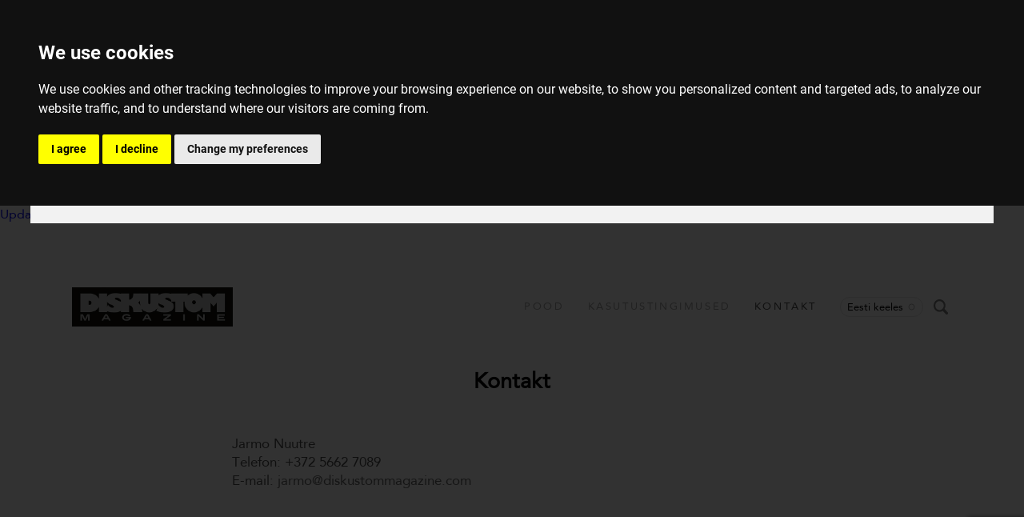

--- FILE ---
content_type: text/html; charset=utf-8
request_url: https://www.google.com/recaptcha/api2/anchor?ar=1&k=6LfuuQAVAAAAAN7sQtqgWu6Q6kt_AXbEllVWOrHk&co=aHR0cHM6Ly9kaXNrdXN0b21tYWdhemluZS5jb206NDQz&hl=en&v=PoyoqOPhxBO7pBk68S4YbpHZ&size=invisible&sa=vg_form&anchor-ms=20000&execute-ms=30000&cb=7gyrdflp4176
body_size: 48948
content:
<!DOCTYPE HTML><html dir="ltr" lang="en"><head><meta http-equiv="Content-Type" content="text/html; charset=UTF-8">
<meta http-equiv="X-UA-Compatible" content="IE=edge">
<title>reCAPTCHA</title>
<style type="text/css">
/* cyrillic-ext */
@font-face {
  font-family: 'Roboto';
  font-style: normal;
  font-weight: 400;
  font-stretch: 100%;
  src: url(//fonts.gstatic.com/s/roboto/v48/KFO7CnqEu92Fr1ME7kSn66aGLdTylUAMa3GUBHMdazTgWw.woff2) format('woff2');
  unicode-range: U+0460-052F, U+1C80-1C8A, U+20B4, U+2DE0-2DFF, U+A640-A69F, U+FE2E-FE2F;
}
/* cyrillic */
@font-face {
  font-family: 'Roboto';
  font-style: normal;
  font-weight: 400;
  font-stretch: 100%;
  src: url(//fonts.gstatic.com/s/roboto/v48/KFO7CnqEu92Fr1ME7kSn66aGLdTylUAMa3iUBHMdazTgWw.woff2) format('woff2');
  unicode-range: U+0301, U+0400-045F, U+0490-0491, U+04B0-04B1, U+2116;
}
/* greek-ext */
@font-face {
  font-family: 'Roboto';
  font-style: normal;
  font-weight: 400;
  font-stretch: 100%;
  src: url(//fonts.gstatic.com/s/roboto/v48/KFO7CnqEu92Fr1ME7kSn66aGLdTylUAMa3CUBHMdazTgWw.woff2) format('woff2');
  unicode-range: U+1F00-1FFF;
}
/* greek */
@font-face {
  font-family: 'Roboto';
  font-style: normal;
  font-weight: 400;
  font-stretch: 100%;
  src: url(//fonts.gstatic.com/s/roboto/v48/KFO7CnqEu92Fr1ME7kSn66aGLdTylUAMa3-UBHMdazTgWw.woff2) format('woff2');
  unicode-range: U+0370-0377, U+037A-037F, U+0384-038A, U+038C, U+038E-03A1, U+03A3-03FF;
}
/* math */
@font-face {
  font-family: 'Roboto';
  font-style: normal;
  font-weight: 400;
  font-stretch: 100%;
  src: url(//fonts.gstatic.com/s/roboto/v48/KFO7CnqEu92Fr1ME7kSn66aGLdTylUAMawCUBHMdazTgWw.woff2) format('woff2');
  unicode-range: U+0302-0303, U+0305, U+0307-0308, U+0310, U+0312, U+0315, U+031A, U+0326-0327, U+032C, U+032F-0330, U+0332-0333, U+0338, U+033A, U+0346, U+034D, U+0391-03A1, U+03A3-03A9, U+03B1-03C9, U+03D1, U+03D5-03D6, U+03F0-03F1, U+03F4-03F5, U+2016-2017, U+2034-2038, U+203C, U+2040, U+2043, U+2047, U+2050, U+2057, U+205F, U+2070-2071, U+2074-208E, U+2090-209C, U+20D0-20DC, U+20E1, U+20E5-20EF, U+2100-2112, U+2114-2115, U+2117-2121, U+2123-214F, U+2190, U+2192, U+2194-21AE, U+21B0-21E5, U+21F1-21F2, U+21F4-2211, U+2213-2214, U+2216-22FF, U+2308-230B, U+2310, U+2319, U+231C-2321, U+2336-237A, U+237C, U+2395, U+239B-23B7, U+23D0, U+23DC-23E1, U+2474-2475, U+25AF, U+25B3, U+25B7, U+25BD, U+25C1, U+25CA, U+25CC, U+25FB, U+266D-266F, U+27C0-27FF, U+2900-2AFF, U+2B0E-2B11, U+2B30-2B4C, U+2BFE, U+3030, U+FF5B, U+FF5D, U+1D400-1D7FF, U+1EE00-1EEFF;
}
/* symbols */
@font-face {
  font-family: 'Roboto';
  font-style: normal;
  font-weight: 400;
  font-stretch: 100%;
  src: url(//fonts.gstatic.com/s/roboto/v48/KFO7CnqEu92Fr1ME7kSn66aGLdTylUAMaxKUBHMdazTgWw.woff2) format('woff2');
  unicode-range: U+0001-000C, U+000E-001F, U+007F-009F, U+20DD-20E0, U+20E2-20E4, U+2150-218F, U+2190, U+2192, U+2194-2199, U+21AF, U+21E6-21F0, U+21F3, U+2218-2219, U+2299, U+22C4-22C6, U+2300-243F, U+2440-244A, U+2460-24FF, U+25A0-27BF, U+2800-28FF, U+2921-2922, U+2981, U+29BF, U+29EB, U+2B00-2BFF, U+4DC0-4DFF, U+FFF9-FFFB, U+10140-1018E, U+10190-1019C, U+101A0, U+101D0-101FD, U+102E0-102FB, U+10E60-10E7E, U+1D2C0-1D2D3, U+1D2E0-1D37F, U+1F000-1F0FF, U+1F100-1F1AD, U+1F1E6-1F1FF, U+1F30D-1F30F, U+1F315, U+1F31C, U+1F31E, U+1F320-1F32C, U+1F336, U+1F378, U+1F37D, U+1F382, U+1F393-1F39F, U+1F3A7-1F3A8, U+1F3AC-1F3AF, U+1F3C2, U+1F3C4-1F3C6, U+1F3CA-1F3CE, U+1F3D4-1F3E0, U+1F3ED, U+1F3F1-1F3F3, U+1F3F5-1F3F7, U+1F408, U+1F415, U+1F41F, U+1F426, U+1F43F, U+1F441-1F442, U+1F444, U+1F446-1F449, U+1F44C-1F44E, U+1F453, U+1F46A, U+1F47D, U+1F4A3, U+1F4B0, U+1F4B3, U+1F4B9, U+1F4BB, U+1F4BF, U+1F4C8-1F4CB, U+1F4D6, U+1F4DA, U+1F4DF, U+1F4E3-1F4E6, U+1F4EA-1F4ED, U+1F4F7, U+1F4F9-1F4FB, U+1F4FD-1F4FE, U+1F503, U+1F507-1F50B, U+1F50D, U+1F512-1F513, U+1F53E-1F54A, U+1F54F-1F5FA, U+1F610, U+1F650-1F67F, U+1F687, U+1F68D, U+1F691, U+1F694, U+1F698, U+1F6AD, U+1F6B2, U+1F6B9-1F6BA, U+1F6BC, U+1F6C6-1F6CF, U+1F6D3-1F6D7, U+1F6E0-1F6EA, U+1F6F0-1F6F3, U+1F6F7-1F6FC, U+1F700-1F7FF, U+1F800-1F80B, U+1F810-1F847, U+1F850-1F859, U+1F860-1F887, U+1F890-1F8AD, U+1F8B0-1F8BB, U+1F8C0-1F8C1, U+1F900-1F90B, U+1F93B, U+1F946, U+1F984, U+1F996, U+1F9E9, U+1FA00-1FA6F, U+1FA70-1FA7C, U+1FA80-1FA89, U+1FA8F-1FAC6, U+1FACE-1FADC, U+1FADF-1FAE9, U+1FAF0-1FAF8, U+1FB00-1FBFF;
}
/* vietnamese */
@font-face {
  font-family: 'Roboto';
  font-style: normal;
  font-weight: 400;
  font-stretch: 100%;
  src: url(//fonts.gstatic.com/s/roboto/v48/KFO7CnqEu92Fr1ME7kSn66aGLdTylUAMa3OUBHMdazTgWw.woff2) format('woff2');
  unicode-range: U+0102-0103, U+0110-0111, U+0128-0129, U+0168-0169, U+01A0-01A1, U+01AF-01B0, U+0300-0301, U+0303-0304, U+0308-0309, U+0323, U+0329, U+1EA0-1EF9, U+20AB;
}
/* latin-ext */
@font-face {
  font-family: 'Roboto';
  font-style: normal;
  font-weight: 400;
  font-stretch: 100%;
  src: url(//fonts.gstatic.com/s/roboto/v48/KFO7CnqEu92Fr1ME7kSn66aGLdTylUAMa3KUBHMdazTgWw.woff2) format('woff2');
  unicode-range: U+0100-02BA, U+02BD-02C5, U+02C7-02CC, U+02CE-02D7, U+02DD-02FF, U+0304, U+0308, U+0329, U+1D00-1DBF, U+1E00-1E9F, U+1EF2-1EFF, U+2020, U+20A0-20AB, U+20AD-20C0, U+2113, U+2C60-2C7F, U+A720-A7FF;
}
/* latin */
@font-face {
  font-family: 'Roboto';
  font-style: normal;
  font-weight: 400;
  font-stretch: 100%;
  src: url(//fonts.gstatic.com/s/roboto/v48/KFO7CnqEu92Fr1ME7kSn66aGLdTylUAMa3yUBHMdazQ.woff2) format('woff2');
  unicode-range: U+0000-00FF, U+0131, U+0152-0153, U+02BB-02BC, U+02C6, U+02DA, U+02DC, U+0304, U+0308, U+0329, U+2000-206F, U+20AC, U+2122, U+2191, U+2193, U+2212, U+2215, U+FEFF, U+FFFD;
}
/* cyrillic-ext */
@font-face {
  font-family: 'Roboto';
  font-style: normal;
  font-weight: 500;
  font-stretch: 100%;
  src: url(//fonts.gstatic.com/s/roboto/v48/KFO7CnqEu92Fr1ME7kSn66aGLdTylUAMa3GUBHMdazTgWw.woff2) format('woff2');
  unicode-range: U+0460-052F, U+1C80-1C8A, U+20B4, U+2DE0-2DFF, U+A640-A69F, U+FE2E-FE2F;
}
/* cyrillic */
@font-face {
  font-family: 'Roboto';
  font-style: normal;
  font-weight: 500;
  font-stretch: 100%;
  src: url(//fonts.gstatic.com/s/roboto/v48/KFO7CnqEu92Fr1ME7kSn66aGLdTylUAMa3iUBHMdazTgWw.woff2) format('woff2');
  unicode-range: U+0301, U+0400-045F, U+0490-0491, U+04B0-04B1, U+2116;
}
/* greek-ext */
@font-face {
  font-family: 'Roboto';
  font-style: normal;
  font-weight: 500;
  font-stretch: 100%;
  src: url(//fonts.gstatic.com/s/roboto/v48/KFO7CnqEu92Fr1ME7kSn66aGLdTylUAMa3CUBHMdazTgWw.woff2) format('woff2');
  unicode-range: U+1F00-1FFF;
}
/* greek */
@font-face {
  font-family: 'Roboto';
  font-style: normal;
  font-weight: 500;
  font-stretch: 100%;
  src: url(//fonts.gstatic.com/s/roboto/v48/KFO7CnqEu92Fr1ME7kSn66aGLdTylUAMa3-UBHMdazTgWw.woff2) format('woff2');
  unicode-range: U+0370-0377, U+037A-037F, U+0384-038A, U+038C, U+038E-03A1, U+03A3-03FF;
}
/* math */
@font-face {
  font-family: 'Roboto';
  font-style: normal;
  font-weight: 500;
  font-stretch: 100%;
  src: url(//fonts.gstatic.com/s/roboto/v48/KFO7CnqEu92Fr1ME7kSn66aGLdTylUAMawCUBHMdazTgWw.woff2) format('woff2');
  unicode-range: U+0302-0303, U+0305, U+0307-0308, U+0310, U+0312, U+0315, U+031A, U+0326-0327, U+032C, U+032F-0330, U+0332-0333, U+0338, U+033A, U+0346, U+034D, U+0391-03A1, U+03A3-03A9, U+03B1-03C9, U+03D1, U+03D5-03D6, U+03F0-03F1, U+03F4-03F5, U+2016-2017, U+2034-2038, U+203C, U+2040, U+2043, U+2047, U+2050, U+2057, U+205F, U+2070-2071, U+2074-208E, U+2090-209C, U+20D0-20DC, U+20E1, U+20E5-20EF, U+2100-2112, U+2114-2115, U+2117-2121, U+2123-214F, U+2190, U+2192, U+2194-21AE, U+21B0-21E5, U+21F1-21F2, U+21F4-2211, U+2213-2214, U+2216-22FF, U+2308-230B, U+2310, U+2319, U+231C-2321, U+2336-237A, U+237C, U+2395, U+239B-23B7, U+23D0, U+23DC-23E1, U+2474-2475, U+25AF, U+25B3, U+25B7, U+25BD, U+25C1, U+25CA, U+25CC, U+25FB, U+266D-266F, U+27C0-27FF, U+2900-2AFF, U+2B0E-2B11, U+2B30-2B4C, U+2BFE, U+3030, U+FF5B, U+FF5D, U+1D400-1D7FF, U+1EE00-1EEFF;
}
/* symbols */
@font-face {
  font-family: 'Roboto';
  font-style: normal;
  font-weight: 500;
  font-stretch: 100%;
  src: url(//fonts.gstatic.com/s/roboto/v48/KFO7CnqEu92Fr1ME7kSn66aGLdTylUAMaxKUBHMdazTgWw.woff2) format('woff2');
  unicode-range: U+0001-000C, U+000E-001F, U+007F-009F, U+20DD-20E0, U+20E2-20E4, U+2150-218F, U+2190, U+2192, U+2194-2199, U+21AF, U+21E6-21F0, U+21F3, U+2218-2219, U+2299, U+22C4-22C6, U+2300-243F, U+2440-244A, U+2460-24FF, U+25A0-27BF, U+2800-28FF, U+2921-2922, U+2981, U+29BF, U+29EB, U+2B00-2BFF, U+4DC0-4DFF, U+FFF9-FFFB, U+10140-1018E, U+10190-1019C, U+101A0, U+101D0-101FD, U+102E0-102FB, U+10E60-10E7E, U+1D2C0-1D2D3, U+1D2E0-1D37F, U+1F000-1F0FF, U+1F100-1F1AD, U+1F1E6-1F1FF, U+1F30D-1F30F, U+1F315, U+1F31C, U+1F31E, U+1F320-1F32C, U+1F336, U+1F378, U+1F37D, U+1F382, U+1F393-1F39F, U+1F3A7-1F3A8, U+1F3AC-1F3AF, U+1F3C2, U+1F3C4-1F3C6, U+1F3CA-1F3CE, U+1F3D4-1F3E0, U+1F3ED, U+1F3F1-1F3F3, U+1F3F5-1F3F7, U+1F408, U+1F415, U+1F41F, U+1F426, U+1F43F, U+1F441-1F442, U+1F444, U+1F446-1F449, U+1F44C-1F44E, U+1F453, U+1F46A, U+1F47D, U+1F4A3, U+1F4B0, U+1F4B3, U+1F4B9, U+1F4BB, U+1F4BF, U+1F4C8-1F4CB, U+1F4D6, U+1F4DA, U+1F4DF, U+1F4E3-1F4E6, U+1F4EA-1F4ED, U+1F4F7, U+1F4F9-1F4FB, U+1F4FD-1F4FE, U+1F503, U+1F507-1F50B, U+1F50D, U+1F512-1F513, U+1F53E-1F54A, U+1F54F-1F5FA, U+1F610, U+1F650-1F67F, U+1F687, U+1F68D, U+1F691, U+1F694, U+1F698, U+1F6AD, U+1F6B2, U+1F6B9-1F6BA, U+1F6BC, U+1F6C6-1F6CF, U+1F6D3-1F6D7, U+1F6E0-1F6EA, U+1F6F0-1F6F3, U+1F6F7-1F6FC, U+1F700-1F7FF, U+1F800-1F80B, U+1F810-1F847, U+1F850-1F859, U+1F860-1F887, U+1F890-1F8AD, U+1F8B0-1F8BB, U+1F8C0-1F8C1, U+1F900-1F90B, U+1F93B, U+1F946, U+1F984, U+1F996, U+1F9E9, U+1FA00-1FA6F, U+1FA70-1FA7C, U+1FA80-1FA89, U+1FA8F-1FAC6, U+1FACE-1FADC, U+1FADF-1FAE9, U+1FAF0-1FAF8, U+1FB00-1FBFF;
}
/* vietnamese */
@font-face {
  font-family: 'Roboto';
  font-style: normal;
  font-weight: 500;
  font-stretch: 100%;
  src: url(//fonts.gstatic.com/s/roboto/v48/KFO7CnqEu92Fr1ME7kSn66aGLdTylUAMa3OUBHMdazTgWw.woff2) format('woff2');
  unicode-range: U+0102-0103, U+0110-0111, U+0128-0129, U+0168-0169, U+01A0-01A1, U+01AF-01B0, U+0300-0301, U+0303-0304, U+0308-0309, U+0323, U+0329, U+1EA0-1EF9, U+20AB;
}
/* latin-ext */
@font-face {
  font-family: 'Roboto';
  font-style: normal;
  font-weight: 500;
  font-stretch: 100%;
  src: url(//fonts.gstatic.com/s/roboto/v48/KFO7CnqEu92Fr1ME7kSn66aGLdTylUAMa3KUBHMdazTgWw.woff2) format('woff2');
  unicode-range: U+0100-02BA, U+02BD-02C5, U+02C7-02CC, U+02CE-02D7, U+02DD-02FF, U+0304, U+0308, U+0329, U+1D00-1DBF, U+1E00-1E9F, U+1EF2-1EFF, U+2020, U+20A0-20AB, U+20AD-20C0, U+2113, U+2C60-2C7F, U+A720-A7FF;
}
/* latin */
@font-face {
  font-family: 'Roboto';
  font-style: normal;
  font-weight: 500;
  font-stretch: 100%;
  src: url(//fonts.gstatic.com/s/roboto/v48/KFO7CnqEu92Fr1ME7kSn66aGLdTylUAMa3yUBHMdazQ.woff2) format('woff2');
  unicode-range: U+0000-00FF, U+0131, U+0152-0153, U+02BB-02BC, U+02C6, U+02DA, U+02DC, U+0304, U+0308, U+0329, U+2000-206F, U+20AC, U+2122, U+2191, U+2193, U+2212, U+2215, U+FEFF, U+FFFD;
}
/* cyrillic-ext */
@font-face {
  font-family: 'Roboto';
  font-style: normal;
  font-weight: 900;
  font-stretch: 100%;
  src: url(//fonts.gstatic.com/s/roboto/v48/KFO7CnqEu92Fr1ME7kSn66aGLdTylUAMa3GUBHMdazTgWw.woff2) format('woff2');
  unicode-range: U+0460-052F, U+1C80-1C8A, U+20B4, U+2DE0-2DFF, U+A640-A69F, U+FE2E-FE2F;
}
/* cyrillic */
@font-face {
  font-family: 'Roboto';
  font-style: normal;
  font-weight: 900;
  font-stretch: 100%;
  src: url(//fonts.gstatic.com/s/roboto/v48/KFO7CnqEu92Fr1ME7kSn66aGLdTylUAMa3iUBHMdazTgWw.woff2) format('woff2');
  unicode-range: U+0301, U+0400-045F, U+0490-0491, U+04B0-04B1, U+2116;
}
/* greek-ext */
@font-face {
  font-family: 'Roboto';
  font-style: normal;
  font-weight: 900;
  font-stretch: 100%;
  src: url(//fonts.gstatic.com/s/roboto/v48/KFO7CnqEu92Fr1ME7kSn66aGLdTylUAMa3CUBHMdazTgWw.woff2) format('woff2');
  unicode-range: U+1F00-1FFF;
}
/* greek */
@font-face {
  font-family: 'Roboto';
  font-style: normal;
  font-weight: 900;
  font-stretch: 100%;
  src: url(//fonts.gstatic.com/s/roboto/v48/KFO7CnqEu92Fr1ME7kSn66aGLdTylUAMa3-UBHMdazTgWw.woff2) format('woff2');
  unicode-range: U+0370-0377, U+037A-037F, U+0384-038A, U+038C, U+038E-03A1, U+03A3-03FF;
}
/* math */
@font-face {
  font-family: 'Roboto';
  font-style: normal;
  font-weight: 900;
  font-stretch: 100%;
  src: url(//fonts.gstatic.com/s/roboto/v48/KFO7CnqEu92Fr1ME7kSn66aGLdTylUAMawCUBHMdazTgWw.woff2) format('woff2');
  unicode-range: U+0302-0303, U+0305, U+0307-0308, U+0310, U+0312, U+0315, U+031A, U+0326-0327, U+032C, U+032F-0330, U+0332-0333, U+0338, U+033A, U+0346, U+034D, U+0391-03A1, U+03A3-03A9, U+03B1-03C9, U+03D1, U+03D5-03D6, U+03F0-03F1, U+03F4-03F5, U+2016-2017, U+2034-2038, U+203C, U+2040, U+2043, U+2047, U+2050, U+2057, U+205F, U+2070-2071, U+2074-208E, U+2090-209C, U+20D0-20DC, U+20E1, U+20E5-20EF, U+2100-2112, U+2114-2115, U+2117-2121, U+2123-214F, U+2190, U+2192, U+2194-21AE, U+21B0-21E5, U+21F1-21F2, U+21F4-2211, U+2213-2214, U+2216-22FF, U+2308-230B, U+2310, U+2319, U+231C-2321, U+2336-237A, U+237C, U+2395, U+239B-23B7, U+23D0, U+23DC-23E1, U+2474-2475, U+25AF, U+25B3, U+25B7, U+25BD, U+25C1, U+25CA, U+25CC, U+25FB, U+266D-266F, U+27C0-27FF, U+2900-2AFF, U+2B0E-2B11, U+2B30-2B4C, U+2BFE, U+3030, U+FF5B, U+FF5D, U+1D400-1D7FF, U+1EE00-1EEFF;
}
/* symbols */
@font-face {
  font-family: 'Roboto';
  font-style: normal;
  font-weight: 900;
  font-stretch: 100%;
  src: url(//fonts.gstatic.com/s/roboto/v48/KFO7CnqEu92Fr1ME7kSn66aGLdTylUAMaxKUBHMdazTgWw.woff2) format('woff2');
  unicode-range: U+0001-000C, U+000E-001F, U+007F-009F, U+20DD-20E0, U+20E2-20E4, U+2150-218F, U+2190, U+2192, U+2194-2199, U+21AF, U+21E6-21F0, U+21F3, U+2218-2219, U+2299, U+22C4-22C6, U+2300-243F, U+2440-244A, U+2460-24FF, U+25A0-27BF, U+2800-28FF, U+2921-2922, U+2981, U+29BF, U+29EB, U+2B00-2BFF, U+4DC0-4DFF, U+FFF9-FFFB, U+10140-1018E, U+10190-1019C, U+101A0, U+101D0-101FD, U+102E0-102FB, U+10E60-10E7E, U+1D2C0-1D2D3, U+1D2E0-1D37F, U+1F000-1F0FF, U+1F100-1F1AD, U+1F1E6-1F1FF, U+1F30D-1F30F, U+1F315, U+1F31C, U+1F31E, U+1F320-1F32C, U+1F336, U+1F378, U+1F37D, U+1F382, U+1F393-1F39F, U+1F3A7-1F3A8, U+1F3AC-1F3AF, U+1F3C2, U+1F3C4-1F3C6, U+1F3CA-1F3CE, U+1F3D4-1F3E0, U+1F3ED, U+1F3F1-1F3F3, U+1F3F5-1F3F7, U+1F408, U+1F415, U+1F41F, U+1F426, U+1F43F, U+1F441-1F442, U+1F444, U+1F446-1F449, U+1F44C-1F44E, U+1F453, U+1F46A, U+1F47D, U+1F4A3, U+1F4B0, U+1F4B3, U+1F4B9, U+1F4BB, U+1F4BF, U+1F4C8-1F4CB, U+1F4D6, U+1F4DA, U+1F4DF, U+1F4E3-1F4E6, U+1F4EA-1F4ED, U+1F4F7, U+1F4F9-1F4FB, U+1F4FD-1F4FE, U+1F503, U+1F507-1F50B, U+1F50D, U+1F512-1F513, U+1F53E-1F54A, U+1F54F-1F5FA, U+1F610, U+1F650-1F67F, U+1F687, U+1F68D, U+1F691, U+1F694, U+1F698, U+1F6AD, U+1F6B2, U+1F6B9-1F6BA, U+1F6BC, U+1F6C6-1F6CF, U+1F6D3-1F6D7, U+1F6E0-1F6EA, U+1F6F0-1F6F3, U+1F6F7-1F6FC, U+1F700-1F7FF, U+1F800-1F80B, U+1F810-1F847, U+1F850-1F859, U+1F860-1F887, U+1F890-1F8AD, U+1F8B0-1F8BB, U+1F8C0-1F8C1, U+1F900-1F90B, U+1F93B, U+1F946, U+1F984, U+1F996, U+1F9E9, U+1FA00-1FA6F, U+1FA70-1FA7C, U+1FA80-1FA89, U+1FA8F-1FAC6, U+1FACE-1FADC, U+1FADF-1FAE9, U+1FAF0-1FAF8, U+1FB00-1FBFF;
}
/* vietnamese */
@font-face {
  font-family: 'Roboto';
  font-style: normal;
  font-weight: 900;
  font-stretch: 100%;
  src: url(//fonts.gstatic.com/s/roboto/v48/KFO7CnqEu92Fr1ME7kSn66aGLdTylUAMa3OUBHMdazTgWw.woff2) format('woff2');
  unicode-range: U+0102-0103, U+0110-0111, U+0128-0129, U+0168-0169, U+01A0-01A1, U+01AF-01B0, U+0300-0301, U+0303-0304, U+0308-0309, U+0323, U+0329, U+1EA0-1EF9, U+20AB;
}
/* latin-ext */
@font-face {
  font-family: 'Roboto';
  font-style: normal;
  font-weight: 900;
  font-stretch: 100%;
  src: url(//fonts.gstatic.com/s/roboto/v48/KFO7CnqEu92Fr1ME7kSn66aGLdTylUAMa3KUBHMdazTgWw.woff2) format('woff2');
  unicode-range: U+0100-02BA, U+02BD-02C5, U+02C7-02CC, U+02CE-02D7, U+02DD-02FF, U+0304, U+0308, U+0329, U+1D00-1DBF, U+1E00-1E9F, U+1EF2-1EFF, U+2020, U+20A0-20AB, U+20AD-20C0, U+2113, U+2C60-2C7F, U+A720-A7FF;
}
/* latin */
@font-face {
  font-family: 'Roboto';
  font-style: normal;
  font-weight: 900;
  font-stretch: 100%;
  src: url(//fonts.gstatic.com/s/roboto/v48/KFO7CnqEu92Fr1ME7kSn66aGLdTylUAMa3yUBHMdazQ.woff2) format('woff2');
  unicode-range: U+0000-00FF, U+0131, U+0152-0153, U+02BB-02BC, U+02C6, U+02DA, U+02DC, U+0304, U+0308, U+0329, U+2000-206F, U+20AC, U+2122, U+2191, U+2193, U+2212, U+2215, U+FEFF, U+FFFD;
}

</style>
<link rel="stylesheet" type="text/css" href="https://www.gstatic.com/recaptcha/releases/PoyoqOPhxBO7pBk68S4YbpHZ/styles__ltr.css">
<script nonce="T6cyS0vO_BvRgFNpWva4fQ" type="text/javascript">window['__recaptcha_api'] = 'https://www.google.com/recaptcha/api2/';</script>
<script type="text/javascript" src="https://www.gstatic.com/recaptcha/releases/PoyoqOPhxBO7pBk68S4YbpHZ/recaptcha__en.js" nonce="T6cyS0vO_BvRgFNpWva4fQ">
      
    </script></head>
<body><div id="rc-anchor-alert" class="rc-anchor-alert"></div>
<input type="hidden" id="recaptcha-token" value="[base64]">
<script type="text/javascript" nonce="T6cyS0vO_BvRgFNpWva4fQ">
      recaptcha.anchor.Main.init("[\x22ainput\x22,[\x22bgdata\x22,\x22\x22,\[base64]/[base64]/UltIKytdPWE6KGE8MjA0OD9SW0grK109YT4+NnwxOTI6KChhJjY0NTEyKT09NTUyOTYmJnErMTxoLmxlbmd0aCYmKGguY2hhckNvZGVBdChxKzEpJjY0NTEyKT09NTYzMjA/[base64]/MjU1OlI/[base64]/[base64]/[base64]/[base64]/[base64]/[base64]/[base64]/[base64]/[base64]/[base64]\x22,\[base64]\x22,\x22dn7DrkVzw7nDmQQZwpY1K2vDuiNvw4kQCAnDmgfDuGPCjnVzMmcoBsOpw6p2HMKFKgbDucOFwqLDr8OrTsO4XcKZwrfDvw7DncOMVVAcw6/[base64]/[base64]/CiMOIdyszXcOuXsOIwqnDr8OmPBLDkcKGw5QEw6QwSxnDqsKQbSfCinJAw4rCrsKwfcKXwoDCg08nw6bDkcKWOMOHMsOIwpQpNGnCpCkrZ35swoDCvSENPsKQw7TClCbDgMO9wqwqHyXCnH/Ci8OHwoJuAn1mwpcwQ2TCuB/CuMOjTSsWwprDvhgrb0EIV3giSyLDqyFtw6cbw6pNEMKYw4h4fcOvQsKtwq1fw44nTht4w6zDu0Z+w4VOE8Odw5UxwofDg17Ctxkad8OWw5xSwrJCTsKnwq/DmTjDkwTDgcKYw7/DvUJPXThgwpPDtxcMw7XCgRnCi1XCikMbwoxAdcKxw54/wpNkw4YkEsKqw7fChMKew7VqSE7DkcOYPyMIK8KbWcOSEB/DpsOAA8KTBg5bYcKedmTCgMOWw7rDp8O2IiXDrsOrw4LDrsK0PR8Hwq3Cu0XCv1Yvw48BLMK3w7s3wocWUsKawpvChgbCtAQ9wonCosKxAiLDt8O/[base64]/DiMKmwrTCvcOqaMOuZ8OOO1hIw4dvw6XDlTLDjMKcIcOCw4t7w6HDqFtnHSvDiRbChHozwrLDtwwMNwLDjcOPezpzw65vV8KZGH3Cmzt0EMObw5lww5nDk8KDRDrDu8KJwpRcIsONSGDDpj4lwptEw4VYPV0wwoLDqMOVw6oSKUlGEh/Cp8K0McKFQMOZw5lzbihfwropw4DCpnMEw5LDgcKTBsOvJ8KmHsKcTHXCu3FQdi/Dh8KqwpI3FMOlw5HCtcOjRHTChwXDlsOECsK6wq8Awp7CoMOzwqfDnMKdXcO0w6vCo00zT8KVwqvCjsOMdn/CjUljP8O1ImBEwpXDjcOCc1vDvGgBbMO5w6dRbGVLXCvDj8Kcw4ljR8KyDSTDrgLDmcOLwp5IwpQLwovDqUvDqE0xwpzCt8KxwpR/AsKWY8OsETHCoMKqPkkywrJJPgk+TFPCtsKkwqogNEF2H8KmwonCikjDiMKuw4x/wpNowpvDjMKAIh4oRcOPBRPChh/ChcORwqx+FH/Cr8KNGTLDrcOww4hMw5tNwotLWErDlsOIKMK1VcK7Ykpxw6nDjHBYcknDhEk4GMO+DRZXwpTCosKpOlTDjcKeCsKWw4nCq8OmKMO8wrMlwozDu8KiCMO9w5rClMKJc8K/IEXDjhPCnAgca8K/[base64]/XE4nMcKkw4onwpXDp8OuwpXDq8KGXBjCpsKdXTxodMKmccO3cMK0w7VLOMKwwrkvCBHDv8KYwoTCiU95wq7DhALDry7Chmc2CGJJwqzCnmrCrsKvdcOewrk1JcKlNcO+wr3CkGdyYFIdPMKzw4s9wrFCwop1w4nChy3CgcOqwrMfwpTCmBsaw4dHLcODJXHDv8KRw5/DoFDDgcKDwoPDpApVwrM6wpYPwqoow50XdMO2OmvDhkfCnMOyKFzCt8KTwqXDvcOuBQgPwqXDhUIRTCnDlzjDukYTw5pawqbDmMKtHBVcw4M7ZMK0RybDk3UcVcKjwqTCkHTCrcKHw4oefyvDtUQsB13CiXAGw4PCoVF8w7/CscKLbjXCucOmw4vDnwdVMWA3w5lfFV/Cv2Fswq/[base64]/[base64]/Dn8KVPVnCsVgfUArCrh09TsOiVjLCsC53SVXCr8KwdhjDr00zwptVFsK+IMKXw6jCosO0wo1Gwq3CkwPCv8K/[base64]/Dng/CvXvCrcKpw7XCrMOOE2DDkXHDhUDDhMK+QsOARlkWY0FKw5TCpwccw4XDkMO4PsKzwp/DqRBAw71WacOnwpUAPAJ3ASjCrl/ClV5eTcOjw7dJTsO1woZyQyfClnUQw4/DvcKofMKHSMKfGsOtwoTCj8Kew6tIwpUQbcOtVB3DrmVRw5fDoxrDhwsAw6IGEsOzw4x7wofDhsK5woJzUUU4woHCusKddljCisOUY8KXwqhlwoAiDMOHRMOoLMKyw4AmV8OANR/CjFYqQlcFw5rDhGUEwr/DvMK+csOVdMOzwqzDp8OBNWnCicK/AmU/w6LCscOtbcKMIHHCkcKgXjbCucKYwoFhw7xnwqXDnMOSUXh3CcOOU3fCgUF6LcKfQRDCiMKEwoxbfT/Col7Ctl7ChxHDrWBxw5wHw5LDqXLDvi5nZcKDZHsvwr7Cj8O0Iw/CgQzCq8KPw44Hwp9Kw7JeQQvDhhfCjsKcw7d9wpk4S0gnw5UsKMOcSsOpTcODwoJEw5TDiwMUw7bDt8OyXhrCsMO1w6M3wp3DjcKeJcOpA1/DvzzChx/[base64]/[base64]/DhD9CEsOTazMeIipcw75dIcKRwobDrBoGGxR2S8OCwpAAwpwiw5XDhMOzw6EATcOrcMO3MxTDhcKWw7J8Q8K/BApJfMOTbAHDkD82w50lZMOBG8OAw40JXglKBsOFBibDqDNCZD/CkV7CkzhUS8Ojw5nCsMKXczsxwogjw6YSw6JIXD4Ewrc8wqzChz7DjMKNIFEqN8O/OjQGw54gYV0YEioxMABBNsKGVMOGRsO/KCPCmCbDgHsYwqojchl2wqnDqsKlw4jDk8K/WGvDrwdowq5/[base64]/MQPDgC3DksKDGMO7wqTDlMOKASQ6wqnDmMOtwpMdw7XCgTLDksO5w6fCocOXw4bCh8Kvw4QSNSVdeCPDinRsw4IVwpRXJHBae3TDpcOcw7bCm3bCq8KyHzXCnz/[base64]/wqrCm8KIw6FXfh7CjMOUw5nChBVTUjk8wpPDjF4FwqLDrmzCtMOxw7s9PFjCnsOnAl3Dg8OVUV/[base64]/ClsKsdwvCgkscSsOKScKtb8KiwqlSCiDCnsODw47DqcO9w6DCkRzDr2nDqTjCp1/CoAPDmsOVwqHDqznCunFFQ8KtwoTCh0DCo0nDs2wvw442w6LDv8KUw4vCsDMoUsKxw6nCm8KvUcOtwqvDmMOSw5fClyp8w55rwpUww79AwoHDsRFUw78oDl7CgcKZNS/[base64]/Ciw43SsOWNBrCr2HCsTxfYS7DhMKRw4JBLcK+J8Kiwq9ywrEIwq4bLmB8wofDn8Kxwo/[base64]/WS3Co8OOw6nCvAfDusOowqPClsKswqpjHBvCkMK2f8OwdyzChcOfw4TCuyEPw4TClFoZw53CtBoJw5jCnMKnwoEuw6JFwq7DksKLGsOgwprDv3Nnw5IUwpx9w4HCq8KSw5MMw45iCMOlMj3DsEfDmcO5w7o8w70ow6I2w6cKfxlAV8K5BMKnwpgGKx/[base64]/w7bDjsOpwrAuw4zCq8OXXmnCu2sVwoHDosOrX2ZHXcOHKU3DnMOEwohaw6rClsOzwp0QwpzDmHZKw4lEwqskw7EyVz/Cr0vCmkzCpFDCkcOyemzClRJ/[base64]/CsK7wrDDhFDCv8O+JcK3bcKHwrvCjBR1CAouWcKbwpvCq8O+OcKjw6VMwp0vKyVgw5/[base64]/[base64]/CtnTCgm3DnMOuw5UVTcKpfsKGK3DCtFYfw4PCu8Ohwr5bw4vDscKewpLDln4IDcOgw63ClcOyw7VfRsO6e1HClMOGDzjDisKwXcKTdXpGdVNfw7Q+dWh4fcO6JMKfw7LCtsKtw74nU8OFccKUTiVvIMORw5TDq33DuWfCnE/Cq0xCEMKFUsOzwoEEw5Unwow2HAnCgcO9RBnCmcO3UcKOw4gSw64nFMOTw6/CmsOJw5HDthfDhMORw5XCs8KJL0PCvkZqVsORwpjCl8KBwqRrVFslA0HClRl+wp3Dk1Evw4zCr8K1w73CpMO1wq7DlVPDgMO/w7/[base64]/[base64]/DtMOFw7BMw6I8w5PCr2rCjcKfecKBw70SZm5Kw79Iwqd6W0RlT8Kpw6xnwojDogICwoXCmEjCm3fCmkd5wqHCusK+wrPCgg47woZAw7BvCMOpwr7CiMOGw4HCnMO/Vxg5w6DCj8KMYGrDlMOfw79Qw5PDmMOGwpdof0nDksKvMg/CqMKIwrN0bjRSw4RUGMOXw43CmcOeI0cuwrIhKMOiwrFVOj1mw55XZwnDisKbegLDvnV3Q8KOwqnCucOdw6LDqMOmwr5xw5fDiMOowqRMw4zDmsOmwo7CvcOnQxY/w47Cs8O/[base64]/Co2o5M8O9w4bDr1U+w7/Cu0PCk8KMDU3DmcOFGRx/cXcRH8KpwpvDpXvCu8OKw4/DvmPDpcOMTWnDuzJQw6dPw5Zqw4bCusOIwpkWNMOTQwvCsjvCuUbCgAbCmlsPw4nCisOUFANNw54XPsKuw5MQc8KqXVxbE8OSC8O6G8OpwprCsT/DtkoGVMO8Jy3CtMKiwq7DoHFDwolgEsKnAMOPw6XDsj98w4nDki5bw6/Cs8Kzwq/[base64]/[base64]/BzXClcOwfiPDrMKnw6Erwo3CtnUIw4hQw7zClkvClsOmw6PCosOnNcOnIMORAcOyAcOGw4V6bsOXw6HDm3NDYMOELcKpfsOIEcOvEwTCqsKUwpQIexLCqA7DlMO/w43Cuh4JwrwMwo/DjCTDnCRAwqrCvMKjw7jDnh5Lw5tOScKJD8OOw4V5DcKQGn0tw63CnSrDqMKMwqoADcKlfi0qwpt1wrJSHGHDtQMCwo8gw4Z2worCqSjDtyxOw73DmVoiTCjDkWxdwqTCmxfDq23DusO2XWYbw5PCogHDjU7DncKBw5/Ct8KywqhGwqJaJxzDrEZiw7/Ch8KqC8KIworCr8KnwrktMMOHHsKswplKw4MWbBkvWRHDu8Ouw6zDl1fCol/[base64]/YBk2wogCG8OhbsKnw40XUcKEMcOXTDw/w4jCscKbw7XDhmLDiDHDri1Uw5ROw4VCwrjCo3dKwrvCvUwUPcKLw6BswpnDtsOAw7IiwpYKG8KAZlrDvEJfEsK+DBh5woTCocOePsOLOXFyw6x6esKDMcKGw4FDw4XChcO9exAHw4oYwqXCrQDCn8OfW8OpAT/[base64]/[base64]/IsKOAMKtw4PDu2J1OMOUXsKnw6jCsiDCrcOeVMO2JBLCtcKkFsKaw44UYSYZTsKeN8OAw4jCosKswrROacKqb8Kbw5dFw7/[base64]/[base64]/DhsKEXyvCgMOEWsKYwr8gw7XDncKKKjrDp00FwpvDkHAyFsK+YU0wwpXCmcOxwo/DlMK0JCzCrWcmL8OCPsK0c8O4w5diGjvDpcOSw7TDksOQwprClMK/wrUAEMO/[base64]/KxDCkMKew5TDqMK4w4LDnzHDmHouw5DCncORXcOJYgbDhlrDm3/[base64]/CssK8JF/CtMK4dhVow45TGysQw7vDpAzCmlLDrMKiw7cuWF7Cky92w7vCmXDDmsKfS8KtfcO6eR/Ci8KoWnLDikAlFMK4U8KgwqBjwppHbTd1wo84wq0rasK1NMKNw5ElJ8O7w4LDu8KTKzgDw7k0w7TDhhVVw6zDscKCMznDocKiw6A1YMO7MMOpw5DDuMOAXMKVTX0Mw4lqKMO+I8Oow4zDi1k/wqhNRjNfwoDCsMK8IMOpw4Edw57Dq8ObwrnCqR9cCcKOSsORID/DkAbCtsO0wo/[base64]/W3oRw5PDrsKaw4fCkcOdCRkMwpkAwrt8XCYJfMKubjTDi8Ouw6/DpMKKwprDgsO/wrTCvCvCqcOsFwnCuCIOEE5GwqLDksOnIcKGAMKZL2LDtsKpw7EWWsKKfX9pdcOsS8K1YFHCmGLDrsO4wo3Dn8OZT8OUw4TDnMKWw6/DlWY1w6Ulw5oxJnomfVlBwpnDliPChSfCtFHDkj3DqjrDlxHDqsKNw7kvJBXCl2AnW8O+wpkmw5HDrMKpwpQ3w4M/JcOEIsKAwr8aHMKewpfDpMKVw5Nqw7Fpw6caw4VWXsOcw4FoNz7DsEA/w7fCtwnCrsOZw5YEBn7Dvz5Awqo5wrsRB8KSdcO+w787w54Kw79Jw55pf1XCtnLChDrDknZ8w43CqMOtTcOAw7HDsMKbwr/DrMK/[base64]/CnTItw7rDu8O4wqLDlcKYwpzCs8KuGcKsDMK0b08wUcKbH8KCCcKuw5UCwqthahoqfcK0w6oyb8OKwrrDusKWw507JDnCm8OvCsKpwoDDu2XDlhYTwow3wphVw6liF8OtHsOhw6QCHXnDuSfDuFbCocOECD9OdmwEw6XDmR5/cMKJw4d/wp0YworDsxvDrMOvD8KHR8KSPMOzwoU/wp8qUGMEGEd8wpM8w6Edw5sfQhvDg8KKa8O+wpJ2wprClcK3w4PCkntGwoTCrcK9KsKAwpDCpcO1LU7ClhrDmMKkwqDDlsKybMOWEwjCqsK5w4TDthrCnMO9ETPCv8KJUGE5w7Mcw4TDkCrDlU7DjcKuw7ovAhjDkADDqsK/SsOoUsONYcOMZiLDoVduwoB1PMOZSwAqbzpcwovCgcKeKWjDg8OFwr/DnMOXQEI6XxHDg8OsQ8KAXCIAH2R9wp7DliQtwrfDvcOaCFUFw47Cn8Owwrlxwo9aw5LCjl40wrAtO2lAw6jCv8OawpDDsG/ChjRJacKTHsONwrbDrMOVw48lMGtfW1wIZcOSFMOQPcOZV0LClsKoOsKdc8OEw4XDrTLCtV0CJWtjw7XDkcOjPTbCocKaKWjCssK1YC3DuyrCgmrDuzHDpMK/w4IMw6DCtXQ2cH/DocOpUMKCwq9kWkDCgcK6OzU7wro4ARgSDFsaw43CssOEwqZzwoTCvcOtQ8OBRsKKeTbDncKfBsOZIcOLw7tSe3zCgcOLGMOnIsKNwosQCGpawqXDiAo0K8Ohw7PDjsKvw5BTwq/CvBliDxRcLsK6CMKaw7sNwrMof8KuTmZzwqPCmjXCtU7DoMKdw7jDiMKtwpwfw5xnF8O+wpjCjMKkXTrClD5QwrXDmglGw50XXMOtScK0dVpRwqNIIcOXw7TCuMO8BsO3PMO4wrQacxrCp8OBP8KtZsKGBnAUw5dOw543YMOaw5vCt8K/[base64]/CgELCniDCmiXDq8Oiwo1zw7/Dj8O7wrdQwpJnwr01woQhw6nDgMKVUCTDojzCuwDCncOAWMOBRMOLGsOgNMOTJsKVaQ5lbyfCosKPKcOGwoUvODwEI8Ojw7tnBcOFZsKGHMKww4jDucOKw4BzfcOOFHnCjyTDtRLCqj/DuRRhwqECGlNbaMO5wr/CrSXChRwvw6zCgn/DlMOUbcKXwo1/wq3Dt8K/wo9Owr3CnMKYwo9YwolowpnDjcONw4DChhnDoBTCgMKkQjTClMOfU8OFwofCh3zDlcKsw41VccKCw686MsOEecKHwoIJacKgw6/DlsO8fBfCtW3DmXoxw7pVdgh4ASrCqljCh8OmWCpLwpMCwrZuw5rDv8O+w7U7G8KIw5hcwpY8wp/CnT/DqyLCssKbw7fDk2rChMKVwpTCtHDCkMOHccOhbhvCmjDDkgDDgcOkEXBVwr3DtsOyw45iWB5AwpTDvWLDnsKCJD3CtMOEwrLDpsKawrbDncKvwp4+wp7CiFbCsCLCpWHDk8KhDxTDgsO/OcOxUsO4ClRrw5rCpWXDhAEhw4HCisO0wrlTM8K/[base64]/w7PDsg3DrsKCM8OeJn/DoMKBKVBJfSbCiHLCp8O+wrHDuTDDuEFvw5p/fhYTNV5tK8KMwq/DuQnCqTXDqMO6w581wo5SwosBZsO5XsOVw75HIQAMJnLDu1oFTMO/[base64]/CpFvCjsKQDCfCm0HDucO5PkDCrsKWWB3CnMOAUmwsw7XCmFTDv8OgVsK/ZhHCicOUw6fDvMKbw5/DmHwXLloHGsOxS3UJw6ZQUsOWw4A8B1d2w7XCoB8TeWR2w6jCncOMG8O4w4t5w5Nuw4YgwpjDhm5LDBhxHBtaAXPCp8ODTxMffmLDvkDCjgDDucOWPX4UNFF0XMKZwp3CnEddJD0Tw4/CusK9CsO2w71WUMOOFWM+FnzCo8KmNhbCihxkTcKGw4DCncKrCcK5CcOVHwDDrMOBwoHCgDHDrTtsS8K/wqPDn8O6w5Z8w6svw7DCgUnDiRZzXsOCwp7CiMOSLxZkQMKxw7tKwrHDulDDvcKkQFgww7U8wqtqcMKBVl8vYMOjD8K/[base64]/[base64]/dwfDhcOifl3DgTvDtsK/NcOtZGzDgsK2XDAgL3AiecO2IngPw5pUBsK+wr94w4HCl2USwr3Ck8Kzw5/DtcK/CsKDc3gjPRYIUi/[base64]/DlsKxwrR0wqZJUMOVdC7CtHvDqVvDmMKWOcOsw5pXMcO9Z8K6wr7CrMOHF8OMX8O0w6nCr0IvCcK1YzTCm0XDqF/DhEMww6AiAlHCo8KNwo7DusKreMKPBcKceMKFf8KgP3dGw4QhVFUrwqzDucOPIR3DjcKhLsOJw5Eywp0BaMOOwpDDgMKDJMOvMibDk8KzLQpQRW/CpE4ew50mwrvCrMK6W8KCZsKbwqJQwrA3OldCOivDu8OvwrnDvMKjZW5iFcKRNjURw6FaMXVZN8OLQcOFDh/[base64]/woETw7doSMOtw5Q2w4PDsH9OwofCvcKHSm3CuxRPMADCtMO2YcOdw6vCmMOqwqghK1/[base64]/[base64]/w77DkcKdcMOGw6IYckzDj2R6bW7DpsOWw77DjAjCsSDCrGvCjsOzLRNWTcKuZXx2wo8Uw6DDo8OOBMOAL8O6N3xIw7fCgGlWPsKUw5vCv8KIKcKVwozCk8OWX1MtJsOeFMO9wqnCuCnDrsKhazHCgsOPYxzDq8OKZzE1wr1lwqs/[base64]/CuAXDiGXCtW9gw6AOFMOAw6/DsilswpM7wrQZTcO5wpoMQnnDph3DusOhwotDIsKPw6t1w6piw7lGw7RRwp8bw4LCkcKnCFfCiCN2w7Y4w6HDjHXDlk5ewq1HwrxZw5AuwqbDgzo4d8KQccOrw6/[base64]/DT/[base64]/DrU5ow4NYw73DosO9IsKfecKvP8OmB8OOV8K7wq7DvU7CqkPDiXJ8BcKUw4fCgcOawozDpsKYVsKewobDp2EQBBLChgnDqx11A8KswpzDlSrDtDwcM8O3woE+wqc1WhnCqwhqUcKkw57CtsOaw7cZRcK9PcO7wq9+w5d8wrfDssK/w44LShPDosKDwoktw4AHOcOOUsKHw73Dml4rMMOIIsKsw5LDnMOMaipvw5LDmljDpiXDjVNlB2glOhbDncOaPxMHwofCiB7CnkTCqsOlwrfDl8KVLjfCnjPDgmJeQnPCr3HCmwfCgsO3FhLDmcK5w6TDvCJuw4hdw5zCsD/Cs8K3McKxw77DvcO9wr3ClA8/w6fDpghVw5TCtMOYwrvCmkVPwrbCrWjCq8K6CcK+w5vCmHAbw6JdVXnClcKiwpEHwqNaaTZ3w77DtFR0wod6worCtwkpIzRVw7oDw4jCl0ARwrNxw4vDqhLDscOdCcKnw7/DosOSdcOMw7FSc8KswrlPwpoCwqnCicKdHFd3wpXCmsOVw5wTw6TCplbDlcK1GH/DtTtzw6HDl8Kwwqsfw7hiXcOCUjhxYU1POMOYR8Kzwpg+CELDqMKJck/[base64]/DllTDs8Osw5/Dg8Ktw7wVJcO+wpF2wqMow54tIMOBM8Kuwr/DlcKjw4bCmFLCsMOrw4zDocKiw4p0Q0I6wp3CkEzDr8KhcmFwYcOVYyJEwqTDpMOyw5zDnxlSwrYAw7BWwpnDuMKEDmE/w7zDtMKvQMKCw5QdLQDCm8KySRErwrFlSMOrw6DDnB3CtBbCncKZMRDDi8KkwrPDksOERFTCksOAw7sOSmjCp8KYw4lbworCqw1YUXnDmnPCucOUbB/CmsKHLXxaF8OdFsKtHMOpwpoAw6zCuTYpJcKPLcO1AcKaBsK5Wj/[base64]/[base64]/DmcKNWQZyw77DkcKAEF5+KcOowod4MU1SXcKmQnLCiknDjhZhQErDhgYnw55dwoUjNjowR3HDlMO0w7Z6bMOkfTdsCMK5PUBKwqNPwrvDsnVDdELDiyfDgcKnYcKuwqnCjSdeI8O/w59aK8K4E3rChXgPJW8tI0PChMOcw57CvcKqwrrDvcOVfcKlX1Y5wr7Cgi9pw44yTcKdPmvCn8KcwpTCgsOAw6DCq8ORCsK3K8O0woLCtRDCpsK/w5deOVJUw5rCncO5asO/YsK0P8K/wq4aM04FSzZMV0/[base64]/DhHvDjMOKwos0wpJLDThtwpzCsBpcWFRoccOOw4HDly3DtMOSGsOnKAJ/X1TCnEvCiMO2wqPCpSPCscOsDMKqw7x1w67CsMOGw6JtI8O6FcOSw6XCnDRKKyLDgxjCjFrDs8KzYsOQAS09w55/LHLDtcKePcKww480woA2w59Hw6DDjcOQw43DnGMgamnDp8OLwrPDjMONwofCtyhEwqxEw7rDiHnCn8OZXsK/[base64]/CkGcBeEZ/w642wpPCocK1w4Uvd8Oww6vCqR/[base64]/wqRAJsK0HsOlw6vCrSrDnFfDl0PCnMKuBcKsQ8K7FcKQKsOcw5ldw7bCt8KKw6XDvsOqw5PDr8KOVA4bwrtiecOaExLDocK8fnXDvGM7c8KIG8KGR8K4w4N+w5o6w4dQw4lWGkBccR7CnEY6w4TDjcK1ZzfDvTjDqcOewrpowrXDllXDl8O/HMKcIDsqGsOVS8O0bh3Dr2/CtVBKdcOdw6TDnsK2w4nDgg/[base64]/FTszwrHDucK3w79hwrRDDjJMZcKnw602w7oawpLDpB53w5HDtGUbwp/DhwYRLVIuMiEpUSoSwqIqR8KwHMOyKUnCv0bCocORwqwlEzPCgkJTwrDCuMKowqHDtMKWw6zDsMOSw60Ywq3CqS7DgsKvZcOdw4VDw7Zbw6lyRMOEV2XCoxZow6zCvMOkD3PCmBZkwpA2A8Ofw4nDsEzDq8KoMx/CoMKYBnvDmsOjA1bCgRPDqD0VdcKuwr8Fw4HDsnPDscK5wqnCp8Kfa8OOw65zwqDDr8OTwoFlw4LCqsKhR8Oiw4hUe8K9eR1Aw6PDhcO/[base64]/[base64]/[base64]/CuDMBfS46w4XCqMKqa8KQw7xsOMKKwq80WybCj1TClDBNwpBPwq/CrxHCqcKcw4/DvznCn2TCsAkbDsKpUMKdwpM4ZSjDv8KiEMKjwoHCtDsuw5LDl8OoWzVjwpEhV8KYw694w7jDgQnDh1rDkHTDsCQ+w5BAOA7ClGrDmMK8wp1KdxHDssK/[base64]/WcKydW/Di8Kfwq9aYUk6ScOpFzlCworClcOBasKPAMKTw5vCisO/dcK2XsKBw7TCrsO8wrEPw5PCiHAJTTFZK8KqQcK/dHPDh8Ogwoh5JyIOw7rCrMKnTcKeBUDClcO/TFNxwpsDecKlA8Kzwp4zw7obMMOPw4NOwoEzwonDmcOyPBE3DMK3TSvCo3PCqcKwwo8Ewp8HwpI/w7zDmcO7w7jDjV3DgwrDq8OkQMKfNk5ib0vDhhLDlcK7EGB2SClJcGzDumhsQFJRw4HCicKrfcOMGD1Mw7vClVHDsTHCisOpw4DCgAslSMOvw68KWMKxGw3Cn2PCrcKAwrp7wpDDq3DDucO1REoxw67DhcOoPsOqGsO5wpTDmk7Cs3YwUF/[base64]/Cmg8ww4EuwrkWJcOJw5h9esOQw7IBfsOrw7MVOF4DDgpgwqLDgwwdUU7Cl3AmK8KncAcBCUcCfzBxY8KzwoXCvMKcw4gvw4w6McOlI8Osw78CwqbDu8OuaCIhNSfDj8OrwptMTcO/wp/Chm9vw6PCpD3CmMKBIMKzw45cXXVkIAl5wrd7J1DDi8KXesOgasK5NcKxwrbDqMKbU1ZMST3CgsO1Z0nCqEfCnSZJw7BlPMOzwpQEw4LCqUQ2w53DvMKBwrQENMKawp7CrUrDssK/w5p4CDcpwrnChcO+w6PCtzY1ZGQUMDDCkMK4wrXClsOnwrJOw6IHw6/[base64]/PTLDvh7DicOYO8OIwocJw755FcOiw4cqMsO9woYYHAXDlsK+WsO3w4PDjsOZwoHCjC/DssOKw5F6IcOYVcOXeQfCgjbDgMKjOE7CicKqIcKMW2TDg8OVYjs8w5LClMK/dcOfIGzCpDvDmsKawqLDg2E9fXEHwpUhwqY0w7jCrFzCp8KywqvDgBYuPAANwr8GDi8ecjDCksOzFsKzH21hAR7DosKbPlXDm8KcbwTDgsOgOsOrwq8PwqYYfh3CuMKAwp/CrcOKwqPDgMOuw6nChsO4wq7Ch8OFUMKYMBXDkkDCvMO2a8Oaw607cyFgLQvDh1IkSGTDkDUOw4BlPnBjccKIwrnDr8OvwrvClGTDqHDCqHp8XMOnU8KcwqFQBU/Chmtfw75owqDCgiRIwovCiCDDnV4JQS7DhTzDliRWw7crRcKdC8KKcn/DjsKUwpnCjcOTw7rDlsO8AsOoQcORwoBwwrPDnsKbwoJAwo/DosKKA3jCqBNtwpzDtRfCl0PCpsKtwrEWwqLCv2bCugpGJ8OMw43CnsO2MgjCksOVwpUbw4/DjB/DnMOAbsOVwpbDnsKswrcEMMOsIMOvw5fDpRbCqMORw6XCihDDmCouTsOkA8K8b8Knw4oQw7bDvyUVKMO1w4nCiHwMM8OUwq/Di8OfHMKdw6/DhMOow5h3eF9FwpAFJMK1w4TDmjkBwrfDjGnDqRjDtMKSw6cJd8KawrRgDg1ow63Dr0tgby87BsKOU8O3JBPCrlbCqXMDJCYRw7rCqiUNIcKlCsOwLjDCk0x7HMKNw6wuYMOtwqdgdMKvwqrDnXYtAVlpQHghE8KlwrfDhcKgVcOvw7VywprDvx/CpwcOw4jCrn/DjcKQw5kMwr7Dt3zCtU5Cwqwxw7DDrwA8w4d5w7HCtQjCqhNlcntiZ3txworCosKIc8KzT2MJbcOIw5zCjcOyw5DCmMOlwqAXfQ/DhTciw54oXcKcwqzDiRXCnsKKw5kNwpLChMKqeELDpsKDw4DCukU6OTbCgsK6w60kDl1ZN8Oiw5TCisKQHkV3w6zCqsO7wr/Dq8Ktwph1W8O9dsOxw4MJw63Dp2VpESdhE8OVb1fCisO4aFRjw6vCmMKnw5FLCgLCsATCssO1OMOESB7CtzVFw59qP2fDisOIfMK4GgZffcKdNE1WwrQuw7fDgcOeUz7CjFhhwrjDjcOjwr0pwrfDkcKcwonDvF3DswFvwrLDpcOWwp8GIUk0w6M/wpk6wqDCvm55KgLCrWLCigZ8OV83CMOUVEUcwotseS9WaxrDvUMNwobDhsKsw6ArFgbDlW8GwqMBwo7CiwB7AcKdazNMwrZ0K8Otw6QYw5HCrXobwq3DpcOiAgPDvynDl05VwqYEIMKFw4oZwozCpcOJw77CtQpAYcKacMOVNi/[base64]/[base64]/CqQgXLnADZivCm8Kmw6lxw6PDm1HDp8KdwphHw5bDvsKfZsK8B8OCSiLCnwN/w5rCocOMw5LCmMOQHMOkAxgdwqkjBEfDjMOOw6tiw5vDn1rDvG7ClsOueMO4w4Qaw5FRQW/CqV7CmRJIahfCqX7DpMKaODTDintBw4zCnsOVw6XCkW84w7tOC0TChhNXw5zDp8OKA8KyQSY1I0/[base64]/FMOww6nDtMKJW2TDm8KCwrnCg8O1w5NWU8OJw4HCm1LDoSHCusOnw7rDhmzDqnIuHnsaw7BHLMOsOcOYw7JZw6UpwpnDq8OcwqYDw7DDlk4nw5INBsKMATPDkAZdw70YwoxEUAXDgCQ4wqI/V8OVwq0hG8OCwoYlw4APT8KBV2gGCcKcA8KAVF80wqpdOH7Du8O3IMKzw7jChCnCoWvCl8OpwonDnQM1NcOuw5HCtMOdTcKUwqxlwpnCqMOWQcONZ8OQw6zDjsKpOVQGwo04eMKBA8O8wqrDksKXLWVvRsObMsOrw5lVw6nDgMOgCMO/[base64]/CicOjPcKAw7QPWMKFKx/CnsKwwo/DnVnDmljDqXg+wofCjgHDjsOpY8ObfhJNJibClcKjwqp8w7RIw51mw6nDvsKPWMKvccOEwoMgbQAKAQ\\u003d\\u003d\x22],null,[\x22conf\x22,null,\x226LfuuQAVAAAAAN7sQtqgWu6Q6kt_AXbEllVWOrHk\x22,0,null,null,null,1,[21,125,63,73,95,87,41,43,42,83,102,105,109,121],[1017145,594],0,null,null,null,null,0,null,0,null,700,1,null,0,\[base64]/76lBhnEnQkZnOKMAhmv8xEZ\x22,0,0,null,null,1,null,0,0,null,null,null,0],\x22https://diskustommagazine.com:443\x22,null,[3,1,1],null,null,null,1,3600,[\x22https://www.google.com/intl/en/policies/privacy/\x22,\x22https://www.google.com/intl/en/policies/terms/\x22],\x22qfGHHBcDauYDFOURuAPrZB6lDS03IYBDJA6BLri0ib4\\u003d\x22,1,0,null,1,1768603031222,0,0,[118,50,18,126],null,[49,187],\x22RC-2odmePRhbOQ--Q\x22,null,null,null,null,null,\x220dAFcWeA4zzQr92cmkXXTHAs4H7xICjU3cte6kEaBNux1D9hm3OFeIb_DCabngjA7cF6er2ZR_bc-ODXRyosd9zoRkA7IyZPtmCg\x22,1768685831255]");
    </script></body></html>